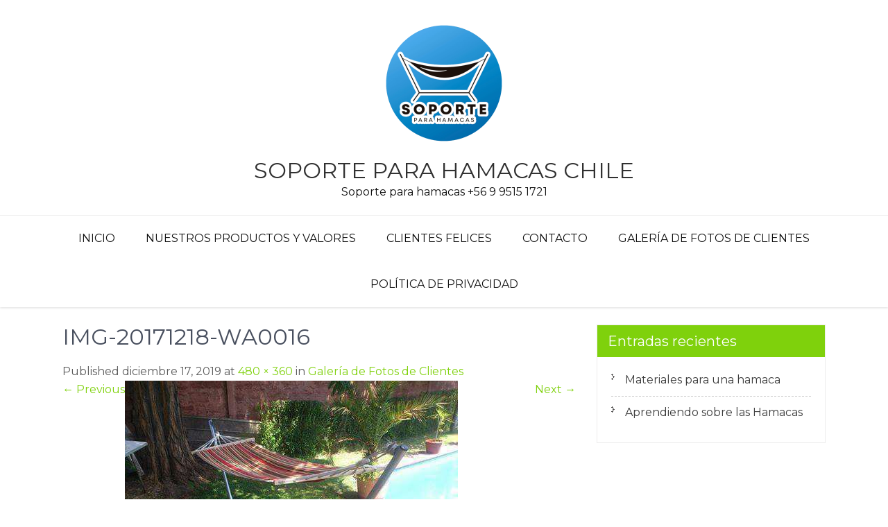

--- FILE ---
content_type: text/html; charset=UTF-8
request_url: http://soporteparahamacas.cl/galeria-de-fotos-de-clientes/img-20171218-wa0016/
body_size: 27716
content:
<!DOCTYPE html>
<html lang="es">
<head>
<meta charset="UTF-8">
<meta name="viewport" content="width=device-width, initial-scale=1">
<link rel="profile" href="http://gmpg.org/xfn/11">
<title>IMG-20171218-WA0016 &#8211; Soporte para Hamacas Chile</title>
<meta name='robots' content='max-image-preview:large' />
<link rel='dns-prefetch' href='//fonts.googleapis.com' />
<link rel='dns-prefetch' href='//s.w.org' />
<link rel="alternate" type="application/rss+xml" title="Soporte para Hamacas Chile &raquo; Feed" href="https://soporteparahamacas.cl/feed/" />
<link rel="alternate" type="application/rss+xml" title="Soporte para Hamacas Chile &raquo; Feed de los comentarios" href="https://soporteparahamacas.cl/comments/feed/" />
<link rel="alternate" type="application/rss+xml" title="Soporte para Hamacas Chile &raquo; Comentario IMG-20171218-WA0016 del feed" href="https://soporteparahamacas.cl/galeria-de-fotos-de-clientes/img-20171218-wa0016/#main/feed/" />
		<script type="text/javascript">
			window._wpemojiSettings = {"baseUrl":"https:\/\/s.w.org\/images\/core\/emoji\/13.1.0\/72x72\/","ext":".png","svgUrl":"https:\/\/s.w.org\/images\/core\/emoji\/13.1.0\/svg\/","svgExt":".svg","source":{"concatemoji":"http:\/\/soporteparahamacas.cl\/wp-includes\/js\/wp-emoji-release.min.js?ver=5.8.12"}};
			!function(e,a,t){var n,r,o,i=a.createElement("canvas"),p=i.getContext&&i.getContext("2d");function s(e,t){var a=String.fromCharCode;p.clearRect(0,0,i.width,i.height),p.fillText(a.apply(this,e),0,0);e=i.toDataURL();return p.clearRect(0,0,i.width,i.height),p.fillText(a.apply(this,t),0,0),e===i.toDataURL()}function c(e){var t=a.createElement("script");t.src=e,t.defer=t.type="text/javascript",a.getElementsByTagName("head")[0].appendChild(t)}for(o=Array("flag","emoji"),t.supports={everything:!0,everythingExceptFlag:!0},r=0;r<o.length;r++)t.supports[o[r]]=function(e){if(!p||!p.fillText)return!1;switch(p.textBaseline="top",p.font="600 32px Arial",e){case"flag":return s([127987,65039,8205,9895,65039],[127987,65039,8203,9895,65039])?!1:!s([55356,56826,55356,56819],[55356,56826,8203,55356,56819])&&!s([55356,57332,56128,56423,56128,56418,56128,56421,56128,56430,56128,56423,56128,56447],[55356,57332,8203,56128,56423,8203,56128,56418,8203,56128,56421,8203,56128,56430,8203,56128,56423,8203,56128,56447]);case"emoji":return!s([10084,65039,8205,55357,56613],[10084,65039,8203,55357,56613])}return!1}(o[r]),t.supports.everything=t.supports.everything&&t.supports[o[r]],"flag"!==o[r]&&(t.supports.everythingExceptFlag=t.supports.everythingExceptFlag&&t.supports[o[r]]);t.supports.everythingExceptFlag=t.supports.everythingExceptFlag&&!t.supports.flag,t.DOMReady=!1,t.readyCallback=function(){t.DOMReady=!0},t.supports.everything||(n=function(){t.readyCallback()},a.addEventListener?(a.addEventListener("DOMContentLoaded",n,!1),e.addEventListener("load",n,!1)):(e.attachEvent("onload",n),a.attachEvent("onreadystatechange",function(){"complete"===a.readyState&&t.readyCallback()})),(n=t.source||{}).concatemoji?c(n.concatemoji):n.wpemoji&&n.twemoji&&(c(n.twemoji),c(n.wpemoji)))}(window,document,window._wpemojiSettings);
		</script>
		<style type="text/css">
img.wp-smiley,
img.emoji {
	display: inline !important;
	border: none !important;
	box-shadow: none !important;
	height: 1em !important;
	width: 1em !important;
	margin: 0 .07em !important;
	vertical-align: -0.1em !important;
	background: none !important;
	padding: 0 !important;
}
</style>
	<link rel='stylesheet' id='wp-block-library-css'  href='http://soporteparahamacas.cl/wp-includes/css/dist/block-library/style.min.css?ver=5.8.12' type='text/css' media='all' />
<style id='wp-block-library-theme-inline-css' type='text/css'>
#start-resizable-editor-section{display:none}.wp-block-audio figcaption{color:#555;font-size:13px;text-align:center}.is-dark-theme .wp-block-audio figcaption{color:hsla(0,0%,100%,.65)}.wp-block-code{font-family:Menlo,Consolas,monaco,monospace;color:#1e1e1e;padding:.8em 1em;border:1px solid #ddd;border-radius:4px}.wp-block-embed figcaption{color:#555;font-size:13px;text-align:center}.is-dark-theme .wp-block-embed figcaption{color:hsla(0,0%,100%,.65)}.blocks-gallery-caption{color:#555;font-size:13px;text-align:center}.is-dark-theme .blocks-gallery-caption{color:hsla(0,0%,100%,.65)}.wp-block-image figcaption{color:#555;font-size:13px;text-align:center}.is-dark-theme .wp-block-image figcaption{color:hsla(0,0%,100%,.65)}.wp-block-pullquote{border-top:4px solid;border-bottom:4px solid;margin-bottom:1.75em;color:currentColor}.wp-block-pullquote__citation,.wp-block-pullquote cite,.wp-block-pullquote footer{color:currentColor;text-transform:uppercase;font-size:.8125em;font-style:normal}.wp-block-quote{border-left:.25em solid;margin:0 0 1.75em;padding-left:1em}.wp-block-quote cite,.wp-block-quote footer{color:currentColor;font-size:.8125em;position:relative;font-style:normal}.wp-block-quote.has-text-align-right{border-left:none;border-right:.25em solid;padding-left:0;padding-right:1em}.wp-block-quote.has-text-align-center{border:none;padding-left:0}.wp-block-quote.is-large,.wp-block-quote.is-style-large{border:none}.wp-block-search .wp-block-search__label{font-weight:700}.wp-block-group.has-background{padding:1.25em 2.375em;margin-top:0;margin-bottom:0}.wp-block-separator{border:none;border-bottom:2px solid;margin-left:auto;margin-right:auto;opacity:.4}.wp-block-separator:not(.is-style-wide):not(.is-style-dots){width:100px}.wp-block-separator.has-background:not(.is-style-dots){border-bottom:none;height:1px}.wp-block-separator.has-background:not(.is-style-wide):not(.is-style-dots){height:2px}.wp-block-table thead{border-bottom:3px solid}.wp-block-table tfoot{border-top:3px solid}.wp-block-table td,.wp-block-table th{padding:.5em;border:1px solid;word-break:normal}.wp-block-table figcaption{color:#555;font-size:13px;text-align:center}.is-dark-theme .wp-block-table figcaption{color:hsla(0,0%,100%,.65)}.wp-block-video figcaption{color:#555;font-size:13px;text-align:center}.is-dark-theme .wp-block-video figcaption{color:hsla(0,0%,100%,.65)}.wp-block-template-part.has-background{padding:1.25em 2.375em;margin-top:0;margin-bottom:0}#end-resizable-editor-section{display:none}
</style>
<link rel='stylesheet' id='contact-form-7-css'  href='http://soporteparahamacas.cl/wp-content/plugins/contact-form-7/includes/css/styles.css?ver=5.0.5' type='text/css' media='all' />
<link rel='stylesheet' id='beautiplus-font-css'  href='//fonts.googleapis.com/css?family=Montserrat%3A300%2C400%2C600%2C700%2C800%2C900&#038;ver=5.8.12' type='text/css' media='all' />
<link rel='stylesheet' id='beautiplus-basic-style-css'  href='http://soporteparahamacas.cl/wp-content/themes/beautiplus/style.css?ver=5.8.12' type='text/css' media='all' />
<link rel='stylesheet' id='nivo-slider-css'  href='http://soporteparahamacas.cl/wp-content/themes/beautiplus/css/nivo-slider.css?ver=5.8.12' type='text/css' media='all' />
<link rel='stylesheet' id='beautiplus-responsive-css'  href='http://soporteparahamacas.cl/wp-content/themes/beautiplus/css/responsive.css?ver=5.8.12' type='text/css' media='all' />
<link rel='stylesheet' id='beautiplus-default-css'  href='http://soporteparahamacas.cl/wp-content/themes/beautiplus/css/default.css?ver=5.8.12' type='text/css' media='all' />
<link rel='stylesheet' id='animation-css'  href='http://soporteparahamacas.cl/wp-content/themes/beautiplus/css/animation.css?ver=5.8.12' type='text/css' media='all' />
<script type='text/javascript' src='http://soporteparahamacas.cl/wp-includes/js/jquery/jquery.min.js?ver=3.6.0' id='jquery-core-js'></script>
<script type='text/javascript' src='http://soporteparahamacas.cl/wp-includes/js/jquery/jquery-migrate.min.js?ver=3.3.2' id='jquery-migrate-js'></script>
<script type='text/javascript' src='http://soporteparahamacas.cl/wp-content/themes/beautiplus/js/jquery.nivo.slider.js?ver=5.8.12' id='jquery-nivo-slider-js'></script>
<script type='text/javascript' src='http://soporteparahamacas.cl/wp-content/themes/beautiplus/js/custom.js?ver=5.8.12' id='beautiplus-custom-js'></script>
<link rel="https://api.w.org/" href="https://soporteparahamacas.cl/wp-json/" /><link rel="alternate" type="application/json" href="https://soporteparahamacas.cl/wp-json/wp/v2/media/326" /><link rel="EditURI" type="application/rsd+xml" title="RSD" href="https://soporteparahamacas.cl/xmlrpc.php?rsd" />
<link rel="wlwmanifest" type="application/wlwmanifest+xml" href="http://soporteparahamacas.cl/wp-includes/wlwmanifest.xml" /> 
<meta name="generator" content="WordPress 5.8.12" />
<link rel='shortlink' href='https://soporteparahamacas.cl/?p=326' />
<link rel="alternate" type="application/json+oembed" href="https://soporteparahamacas.cl/wp-json/oembed/1.0/embed?url=https%3A%2F%2Fsoporteparahamacas.cl%2Fgaleria-de-fotos-de-clientes%2Fimg-20171218-wa0016%2F%23main" />
<link rel="alternate" type="text/xml+oembed" href="https://soporteparahamacas.cl/wp-json/oembed/1.0/embed?url=https%3A%2F%2Fsoporteparahamacas.cl%2Fgaleria-de-fotos-de-clientes%2Fimg-20171218-wa0016%2F%23main&#038;format=xml" />
        	<style type="text/css"> 
					
					a, .blog_lists h2 a:hover,
					#sidebar ul li a:hover,									
					.blog_lists h3 a:hover,
					.cols-4 ul li a:hover, .cols-4 ul li.current_page_item a,
					.recent-post h6:hover,					
					.fourbox:hover h3,
					.footer-icons a:hover,
					.sitenav ul li a:hover, .sitenav ul li.current_page_item a, 
					.postmeta a:hover
					{ color:#7fd10c;}
					 
					
					.pagination ul li .current, .pagination ul li a:hover, 
					#commentform input#submit:hover,					
					.nivo-controlNav a.active,
					nav.pagination .page-numbers.current, 
					nav.pagination .page-numbers:hover,
					.ReadMore:hover,
					.appbutton:hover,					
					.slide_info .slide_more,				
					h3.widget-title,									
					#sidebar .search-form input.search-submit,				
					.wpcf7 input[type='submit']					
					{ background-color:#7fd10c;}
					
					
					.footer-icons a:hover							
					{ border-color:#7fd10c;}					
					
					
			</style> 
	<style type="text/css">
			.header {
			background: url() no-repeat;
			background-position: center top;
		}
		.logo h1 a { color:#303030;}
		
	</style>
    
    <link rel="icon" href="https://soporteparahamacas.cl/wp-content/uploads/2024/12/cropped-logo_hamacas-1-32x32.png" sizes="32x32" />
<link rel="icon" href="https://soporteparahamacas.cl/wp-content/uploads/2024/12/cropped-logo_hamacas-1-192x192.png" sizes="192x192" />
<link rel="apple-touch-icon" href="https://soporteparahamacas.cl/wp-content/uploads/2024/12/cropped-logo_hamacas-1-180x180.png" />
<meta name="msapplication-TileImage" content="https://soporteparahamacas.cl/wp-content/uploads/2024/12/cropped-logo_hamacas-1-270x270.png" />
</head>
<body class="attachment attachment-template-default attachmentid-326 attachment-jpeg wp-custom-logo wp-embed-responsive">
<a class="skip-link screen-reader-text" href="#page_content">
Skip to content</a>
<div id="pageholder">
<div class="header headerinner">
        <div class="container">
            <div class="logo">
            <a href="https://soporteparahamacas.cl/" class="custom-logo-link" rel="home"><img width="200" height="200" src="https://soporteparahamacas.cl/wp-content/uploads/2024/12/cropped-logo_hamacas.png" class="custom-logo" alt="Soporte para Hamacas Chile" srcset="https://soporteparahamacas.cl/wp-content/uploads/2024/12/cropped-logo_hamacas.png 200w, https://soporteparahamacas.cl/wp-content/uploads/2024/12/cropped-logo_hamacas-150x150.png 150w" sizes="(max-width: 200px) 100vw, 200px" /></a>                 <h1><a href="https://soporteparahamacas.cl/" rel="home">Soporte para Hamacas Chile</a></h1>
                                 <p>Soporte para hamacas +56 9 9515 1721</p>
                        </div><!-- logo -->
         </div><!-- container --> 
         <div id="mainnavigation">
             <div class="container">
             <div class="toggle">
                <a class="toggleMenu" href="#">Menu</a>
             </div><!-- toggle --> 
            
            <div class="sitenav">
                    <div class="menu-men1-container"><ul id="menu-men1" class="menu"><li id="menu-item-36" class="menu-item menu-item-type-post_type menu-item-object-page menu-item-home menu-item-36"><a href="https://soporteparahamacas.cl/">Inicio</a></li>
<li id="menu-item-34" class="menu-item menu-item-type-post_type menu-item-object-page menu-item-34"><a href="https://soporteparahamacas.cl/nuestros-productos/">Nuestros productos y valores</a></li>
<li id="menu-item-33" class="menu-item menu-item-type-post_type menu-item-object-page menu-item-33"><a href="https://soporteparahamacas.cl/clientes-felices/">Clientes Felices</a></li>
<li id="menu-item-35" class="menu-item menu-item-type-post_type menu-item-object-page menu-item-35"><a href="https://soporteparahamacas.cl/contacto/">Contacto</a></li>
<li id="menu-item-56" class="menu-item menu-item-type-post_type menu-item-object-page menu-item-56"><a href="https://soporteparahamacas.cl/galeria-de-fotos-de-clientes/">Galería de Fotos de Clientes</a></li>
<li id="menu-item-836" class="menu-item menu-item-type-post_type menu-item-object-page menu-item-privacy-policy menu-item-836"><a href="https://soporteparahamacas.cl/politica-de-privacidad/">Política de privacidad</a></li>
</ul></div>            </div><!-- site-nav -->            
            <div class="clear"></div>            
         </div><!-- container -->
        </div><!-- #mainnavigation -->
  </div><!--.header -->

 
       
        

<div class="container">
     <div id="page_content">
        <section class="site-main">
			    
                <article id="post-326" class="post-326 attachment type-attachment status-inherit hentry">
                    <header class="entry-header">
                        <h1 class="entry-title">IMG-20171218-WA0016</h1>    
                        <div class="entry-meta">
                            Published diciembre 17, 2019 at <a href="https://soporteparahamacas.cl/wp-content/uploads/2019/12/IMG-20171218-WA0016.jpg">480 &times; 360</a> in <a href="https://soporteparahamacas.cl/galeria-de-fotos-de-clientes/">Galería de Fotos de Clientes</a>                        </div><!-- .entry-meta -->
    
                        <nav role="navigation" id="image-navigation" class="image-navigation">
                            <div class="nav-previous"><a href='https://soporteparahamacas.cl/galeria-de-fotos-de-clientes/img-20171206-wa0020/#main'><span class="meta-nav">&larr;</span> Previous</a></div>
                            <div class="nav-next"><a href='https://soporteparahamacas.cl/galeria-de-fotos-de-clientes/img-20171225-wa0000/#main'>Next <span class="meta-nav">&rarr;</span></a></div>
                        </nav><!-- #image-navigation -->
                    </header><!-- .entry-header -->
    
                    <div class="entry-content">
                        <div class="entry-attachment">
                            <div class="attachment">
                                <a href="https://soporteparahamacas.cl/galeria-de-fotos-de-clientes/whatsapp-image-2018-11-16-at-1-59-42-pm-1/#main" rel="attachment"><img width="480" height="360" src="https://soporteparahamacas.cl/wp-content/uploads/2019/12/IMG-20171218-WA0016.jpg" class="attachment-1200x1200 size-1200x1200" alt="" loading="lazy" srcset="https://soporteparahamacas.cl/wp-content/uploads/2019/12/IMG-20171218-WA0016.jpg 480w, https://soporteparahamacas.cl/wp-content/uploads/2019/12/IMG-20171218-WA0016-300x225.jpg 300w" sizes="(max-width: 480px) 100vw, 480px" /></a>                            </div><!-- .attachment -->
    
                                                    </div><!-- .entry-attachment -->
    
                                            </div><!-- .entry-content -->
    
                                    </article><!-- #post-## -->
    
                <div id="comments" class="comments-area">

	
	
		<div id="respond" class="comment-respond">
		<h2 id="reply-title" class="comment-reply-title">Deja una respuesta <small><a rel="nofollow" id="cancel-comment-reply-link" href="/galeria-de-fotos-de-clientes/img-20171218-wa0016/#respond" style="display:none;">Cancelar la respuesta</a></small></h2><form action="http://soporteparahamacas.cl/wp-comments-post.php" method="post" id="commentform" class="comment-form" novalidate><p class="comment-notes"><span id="email-notes">Tu dirección de correo electrónico no será publicada.</span> Los campos obligatorios están marcados con <span class="required">*</span></p><p class="comment-form-comment"><label for="comment">Comentario</label> <textarea id="comment" name="comment" cols="45" rows="8" maxlength="65525" required="required"></textarea></p><p class="comment-form-author"><label for="author">Nombre <span class="required">*</span></label> <input id="author" name="author" type="text" value="" size="30" maxlength="245" required='required' /></p>
<p class="comment-form-email"><label for="email">Correo electrónico <span class="required">*</span></label> <input id="email" name="email" type="email" value="" size="30" maxlength="100" aria-describedby="email-notes" required='required' /></p>
<p class="comment-form-url"><label for="url">Web</label> <input id="url" name="url" type="url" value="" size="30" maxlength="200" /></p>
<p class="form-submit"><input name="submit" type="submit" id="submit" class="submit" value="Publicar el comentario" /> <input type='hidden' name='comment_post_ID' value='326' id='comment_post_ID' />
<input type='hidden' name='comment_parent' id='comment_parent' value='0' />
</p></form>	</div><!-- #respond -->
	
</div><!-- .comments-area -->    
            
        </section>
        <div id="sidebar">    
    
		<aside id="recent-posts-7" class="widget widget_recent_entries">
		<h3 class="widget-title">Entradas recientes</h3>
		<ul>
											<li>
					<a href="https://soporteparahamacas.cl/materiales-para-una-hamaca/">Materiales para una hamaca</a>
									</li>
											<li>
					<a href="https://soporteparahamacas.cl/hello-world/">Aprendiendo sobre las  Hamacas</a>
									</li>
					</ul>

		</aside>	
</div><!-- sidebar -->        <div class="clear"></div>
    </div>
</div>

<div id="footer-wrapper">
    	<div class="container">
             
		<aside id="recent-posts-4" class="cols-4 widget-column-1 widget_recent_entries">
		<h5>Entradas recientes</h5>
		<ul>
											<li>
					<a href="https://soporteparahamacas.cl/materiales-para-una-hamaca/">Materiales para una hamaca</a>
									</li>
											<li>
					<a href="https://soporteparahamacas.cl/hello-world/">Aprendiendo sobre las  Hamacas</a>
									</li>
					</ul>

		</aside>    
                        
               <aside id="nav_menu-5" class="cols-4 widget-column-2 widget_nav_menu"><div class="menu-men1-container"><ul id="menu-men1-1" class="menu"><li class="menu-item menu-item-type-post_type menu-item-object-page menu-item-home menu-item-36"><a href="https://soporteparahamacas.cl/">Inicio</a></li>
<li class="menu-item menu-item-type-post_type menu-item-object-page menu-item-34"><a href="https://soporteparahamacas.cl/nuestros-productos/">Nuestros productos y valores</a></li>
<li class="menu-item menu-item-type-post_type menu-item-object-page menu-item-33"><a href="https://soporteparahamacas.cl/clientes-felices/">Clientes Felices</a></li>
<li class="menu-item menu-item-type-post_type menu-item-object-page menu-item-35"><a href="https://soporteparahamacas.cl/contacto/">Contacto</a></li>
<li class="menu-item menu-item-type-post_type menu-item-object-page menu-item-56"><a href="https://soporteparahamacas.cl/galeria-de-fotos-de-clientes/">Galería de Fotos de Clientes</a></li>
<li class="menu-item menu-item-type-post_type menu-item-object-page menu-item-privacy-policy menu-item-836"><a href="https://soporteparahamacas.cl/politica-de-privacidad/">Política de privacidad</a></li>
</ul></div></aside>   
            
               <aside id="tag_cloud-5" class="cols-4 widget-column-3 widget_tag_cloud"><h5>Soporte para hamacas, hamacas chile, accesorios para hamacas, todo hamacas, artesanos de las hamacas</h5><div class="tagcloud"><a href="https://soporteparahamacas.cl/category/hamacas/" class="tag-cloud-link tag-link-3 tag-link-position-1" style="font-size: 8pt;" aria-label="Hamacas (2 elementos)">Hamacas<span class="tag-link-count"> (2)</span></a></div>
</aside> 
               
               <aside id="media_video-3" class="cols-4 widget-column-4 widget_media_video"><h5>hamacas</h5><div style="width:100%;" class="wp-video"><!--[if lt IE 9]><script>document.createElement('video');</script><![endif]-->
<video class="wp-video-shortcode" id="video-326-1" preload="metadata" controls="controls"><source type="video/youtube" src="https://www.youtube.com/watch?v=Lmt8u9ulslQ&#038;_=1" /><a href="https://www.youtube.com/watch?v=Lmt8u9ulslQ">https://www.youtube.com/watch?v=Lmt8u9ulslQ</a></video></div></aside>  
                
            <div class="clear"></div>
        </div><!--end .container-->
        
        <div class="copyright-wrapper">
        	<div class="container">
            	<div class="copyright-txt">
				  Soporte para Hamacas Chile All Rights Reserved              
                </div>
                <div class="design-by">                    
                    <a href="https://gracethemes.com/themes/free-modern-wordpress-theme/">
					Theme by Grace Themes				   </a>
                    
                </div>
                <div class="clear"></div>
            </div><!--.container-->            
        </div><!--.copyright-wrapper-->
    </div><!--.#footer-wrapper-->
</div><!--#end #pageholder-->
<script type='text/javascript' data-cfasync='false'>window.purechatApi = { l: [], t: [], on: function () { this.l.push(arguments); } }; (function () { var done = false; var script = document.createElement('script'); script.async = true; script.type = 'text/javascript'; script.src = 'https://app.purechat.com/VisitorWidget/WidgetScript'; document.getElementsByTagName('HEAD').item(0).appendChild(script); script.onreadystatechange = script.onload = function (e) { if (!done && (!this.readyState || this.readyState == 'loaded' || this.readyState == 'complete')) { var w = new PCWidget({c: 'f1c215e5-0817-4ded-a282-ff0d0528819b', f: true }); done = true; } }; })();</script><link rel='stylesheet' id='mediaelement-css'  href='http://soporteparahamacas.cl/wp-includes/js/mediaelement/mediaelementplayer-legacy.min.css?ver=4.2.16' type='text/css' media='all' />
<link rel='stylesheet' id='wp-mediaelement-css'  href='http://soporteparahamacas.cl/wp-includes/js/mediaelement/wp-mediaelement.min.css?ver=5.8.12' type='text/css' media='all' />
<script type='text/javascript' id='contact-form-7-js-extra'>
/* <![CDATA[ */
var wpcf7 = {"apiSettings":{"root":"https:\/\/soporteparahamacas.cl\/wp-json\/contact-form-7\/v1","namespace":"contact-form-7\/v1"},"recaptcha":{"messages":{"empty":"Por favor, prueba que no eres un robot."}},"cached":"1"};
/* ]]> */
</script>
<script type='text/javascript' src='http://soporteparahamacas.cl/wp-content/plugins/contact-form-7/includes/js/scripts.js?ver=5.0.5' id='contact-form-7-js'></script>
<script type='text/javascript' src='http://soporteparahamacas.cl/wp-includes/js/comment-reply.min.js?ver=5.8.12' id='comment-reply-js'></script>
<script type='text/javascript' src='http://soporteparahamacas.cl/wp-includes/js/wp-embed.min.js?ver=5.8.12' id='wp-embed-js'></script>
<script type='text/javascript' id='mediaelement-core-js-before'>
var mejsL10n = {"language":"es","strings":{"mejs.download-file":"Descargar archivo","mejs.install-flash":"Est\u00e1s usando un navegador que no tiene Flash activo o instalado. Por favor, activa el componente del reproductor Flash o descarga la \u00faltima versi\u00f3n desde https:\/\/get.adobe.com\/flashplayer\/","mejs.fullscreen":"Pantalla completa","mejs.play":"Reproducir","mejs.pause":"Pausa","mejs.time-slider":"Control de tiempo","mejs.time-help-text":"Usa las teclas de direcci\u00f3n izquierda\/derecha para avanzar un segundo y las flechas arriba\/abajo para avanzar diez segundos.","mejs.live-broadcast":"Transmisi\u00f3n en vivo","mejs.volume-help-text":"Utiliza las teclas de flecha arriba\/abajo para aumentar o disminuir el volumen.","mejs.unmute":"Activar el sonido","mejs.mute":"Silenciar","mejs.volume-slider":"Control de volumen","mejs.video-player":"Reproductor de v\u00eddeo","mejs.audio-player":"Reproductor de audio","mejs.captions-subtitles":"Pies de foto \/ Subt\u00edtulos","mejs.captions-chapters":"Cap\u00edtulos","mejs.none":"Ninguna","mejs.afrikaans":"Afrik\u00e1ans","mejs.albanian":"Albano","mejs.arabic":"\u00c1rabe","mejs.belarusian":"Bielorruso","mejs.bulgarian":"B\u00falgaro","mejs.catalan":"Catal\u00e1n","mejs.chinese":"Chino","mejs.chinese-simplified":"Chino (Simplificado)","mejs.chinese-traditional":"Chino (Tradicional)","mejs.croatian":"Croata","mejs.czech":"Checo","mejs.danish":"Dan\u00e9s","mejs.dutch":"Neerland\u00e9s","mejs.english":"Ingl\u00e9s","mejs.estonian":"Estonio","mejs.filipino":"Filipino","mejs.finnish":"Fin\u00e9s","mejs.french":"Franc\u00e9s","mejs.galician":"Gallego","mejs.german":"Alem\u00e1n","mejs.greek":"Griego","mejs.haitian-creole":"Creole haitiano","mejs.hebrew":"Hebreo","mejs.hindi":"Indio","mejs.hungarian":"H\u00fangaro","mejs.icelandic":"Island\u00e9s","mejs.indonesian":"Indonesio","mejs.irish":"Irland\u00e9s","mejs.italian":"Italiano","mejs.japanese":"Japon\u00e9s","mejs.korean":"Coreano","mejs.latvian":"Let\u00f3n","mejs.lithuanian":"Lituano","mejs.macedonian":"Macedonio","mejs.malay":"Malayo","mejs.maltese":"Malt\u00e9s","mejs.norwegian":"Noruego","mejs.persian":"Persa","mejs.polish":"Polaco","mejs.portuguese":"Portugu\u00e9s","mejs.romanian":"Rumano","mejs.russian":"Ruso","mejs.serbian":"Serbio","mejs.slovak":"Eslovaco","mejs.slovenian":"Esloveno","mejs.spanish":"Espa\u00f1ol","mejs.swahili":"Swahili","mejs.swedish":"Sueco","mejs.tagalog":"Tagalo","mejs.thai":"Tailand\u00e9s","mejs.turkish":"Turco","mejs.ukrainian":"Ukraniano","mejs.vietnamese":"Vietnamita","mejs.welsh":"Gal\u00e9s","mejs.yiddish":"Yiddish"}};
</script>
<script type='text/javascript' src='http://soporteparahamacas.cl/wp-includes/js/mediaelement/mediaelement-and-player.min.js?ver=4.2.16' id='mediaelement-core-js'></script>
<script type='text/javascript' src='http://soporteparahamacas.cl/wp-includes/js/mediaelement/mediaelement-migrate.min.js?ver=5.8.12' id='mediaelement-migrate-js'></script>
<script type='text/javascript' id='mediaelement-js-extra'>
/* <![CDATA[ */
var _wpmejsSettings = {"pluginPath":"\/wp-includes\/js\/mediaelement\/","classPrefix":"mejs-","stretching":"responsive"};
/* ]]> */
</script>
<script type='text/javascript' src='http://soporteparahamacas.cl/wp-includes/js/mediaelement/wp-mediaelement.min.js?ver=5.8.12' id='wp-mediaelement-js'></script>
<script type='text/javascript' src='http://soporteparahamacas.cl/wp-includes/js/mediaelement/renderers/vimeo.min.js?ver=4.2.16' id='mediaelement-vimeo-js'></script>
	<script>
	/(trident|msie)/i.test(navigator.userAgent)&&document.getElementById&&window.addEventListener&&window.addEventListener("hashchange",function(){var t,e=location.hash.substring(1);/^[A-z0-9_-]+$/.test(e)&&(t=document.getElementById(e))&&(/^(?:a|select|input|button|textarea)$/i.test(t.tagName)||(t.tabIndex=-1),t.focus())},!1);
	</script>
	
</body>
</html>

<!-- Page supported by LiteSpeed Cache 6.5.4 on 2026-01-30 07:11:30 -->